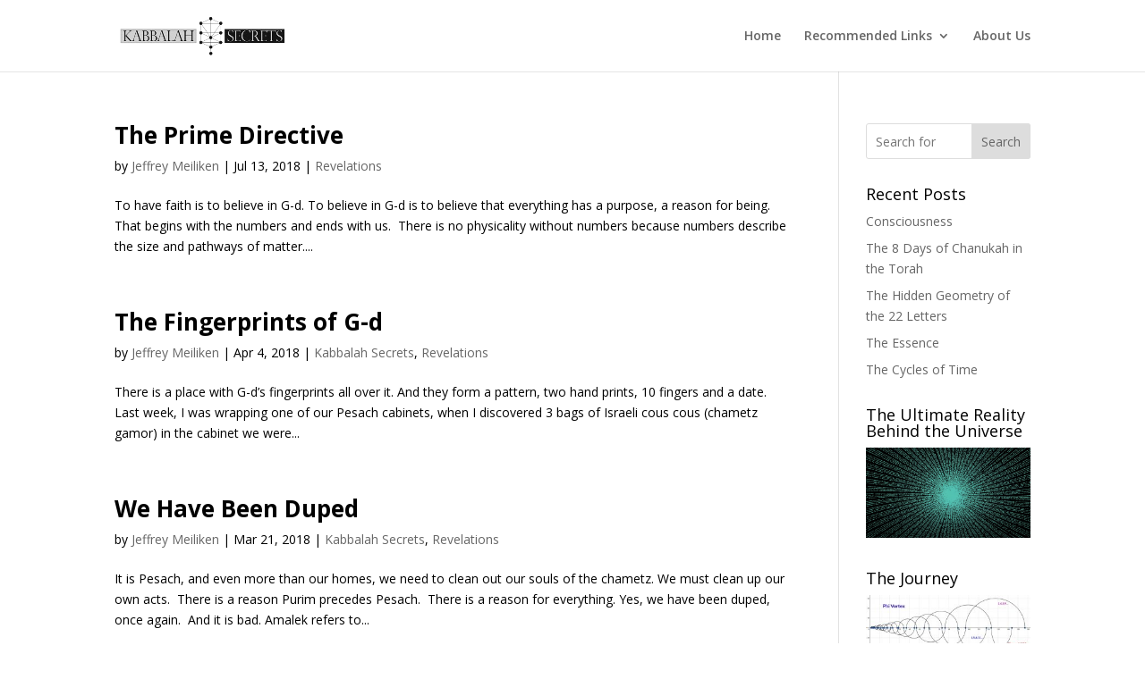

--- FILE ---
content_type: text/html; charset=UTF-8
request_url: https://player.vimeo.com/video/679015078?h=45ab5edaa3&dnt=1&app_id=122963
body_size: 6219
content:
<!DOCTYPE html>
<html lang="en">
<head>
  <meta charset="utf-8">
  <meta name="viewport" content="width=device-width,initial-scale=1,user-scalable=yes">
  
  <link rel="canonical" href="https://player.vimeo.com/video/679015078">
  <meta name="googlebot" content="noindex,indexifembedded">
  
  
  <title>Tree of life- Crash course on Vimeo</title>
  <style>
      body, html, .player, .fallback {
          overflow: hidden;
          width: 100%;
          height: 100%;
          margin: 0;
          padding: 0;
      }
      .fallback {
          
              background-color: transparent;
          
      }
      .player.loading { opacity: 0; }
      .fallback iframe {
          position: fixed;
          left: 0;
          top: 0;
          width: 100%;
          height: 100%;
      }
  </style>
  <link rel="modulepreload" href="https://f.vimeocdn.com/p/4.46.25/js/player.module.js" crossorigin="anonymous">
  <link rel="modulepreload" href="https://f.vimeocdn.com/p/4.46.25/js/vendor.module.js" crossorigin="anonymous">
  <link rel="preload" href="https://f.vimeocdn.com/p/4.46.25/css/player.css" as="style">
</head>

<body>


<div class="vp-placeholder">
    <style>
        .vp-placeholder,
        .vp-placeholder-thumb,
        .vp-placeholder-thumb::before,
        .vp-placeholder-thumb::after {
            position: absolute;
            top: 0;
            bottom: 0;
            left: 0;
            right: 0;
        }
        .vp-placeholder {
            visibility: hidden;
            width: 100%;
            max-height: 100%;
            height: calc(930 / 1844 * 100vw);
            max-width: calc(1844 / 930 * 100vh);
            margin: auto;
        }
        .vp-placeholder-carousel {
            display: none;
            background-color: #000;
            position: absolute;
            left: 0;
            right: 0;
            bottom: -60px;
            height: 60px;
        }
    </style>

    

    
        <style>
            .vp-placeholder-thumb {
                overflow: hidden;
                width: 100%;
                max-height: 100%;
                margin: auto;
            }
            .vp-placeholder-thumb::before,
            .vp-placeholder-thumb::after {
                content: "";
                display: block;
                filter: blur(7px);
                margin: 0;
                background: url(https://i.vimeocdn.com/video/1375991940-3b20bc6f27372941379e27feb0f4c8670256398f7ad7c30b05bbeacf863acced-d?mw=80&q=85) 50% 50% / contain no-repeat;
            }
            .vp-placeholder-thumb::before {
                 
                margin: -30px;
            }
        </style>
    

    <div class="vp-placeholder-thumb"></div>
    <div class="vp-placeholder-carousel"></div>
    <script>function placeholderInit(t,h,d,s,n,o){var i=t.querySelector(".vp-placeholder"),v=t.querySelector(".vp-placeholder-thumb");if(h){var p=function(){try{return window.self!==window.top}catch(a){return!0}}(),w=200,y=415,r=60;if(!p&&window.innerWidth>=w&&window.innerWidth<y){i.style.bottom=r+"px",i.style.maxHeight="calc(100vh - "+r+"px)",i.style.maxWidth="calc("+n+" / "+o+" * (100vh - "+r+"px))";var f=t.querySelector(".vp-placeholder-carousel");f.style.display="block"}}if(d){var e=new Image;e.onload=function(){var a=n/o,c=e.width/e.height;if(c<=.95*a||c>=1.05*a){var l=i.getBoundingClientRect(),g=l.right-l.left,b=l.bottom-l.top,m=window.innerWidth/g*100,x=window.innerHeight/b*100;v.style.height="calc("+e.height+" / "+e.width+" * "+m+"vw)",v.style.maxWidth="calc("+e.width+" / "+e.height+" * "+x+"vh)"}i.style.visibility="visible"},e.src=s}else i.style.visibility="visible"}
</script>
    <script>placeholderInit(document,  false ,  true , "https://i.vimeocdn.com/video/1375991940-3b20bc6f27372941379e27feb0f4c8670256398f7ad7c30b05bbeacf863acced-d?mw=80\u0026q=85",  1844 ,  930 );</script>
</div>

<div id="player" class="player"></div>
<script>window.playerConfig = {"cdn_url":"https://f.vimeocdn.com","vimeo_api_url":"api.vimeo.com","request":{"files":{"dash":{"cdns":{"akfire_interconnect_quic":{"avc_url":"https://vod-adaptive-ak.vimeocdn.com/exp=1768661936~acl=%2Fea67ca0e-87ed-4f2e-b28c-5d0f85081822%2Fpsid%3Db86106a150751ebcc16579ac0b50436877019a2cc81a31f6a1a31c4a85353395%2F%2A~hmac=8ec17f7f28ef738f1d1ef970ed06bcec3a6454de54b215bf46b007b1e6777934/ea67ca0e-87ed-4f2e-b28c-5d0f85081822/psid=b86106a150751ebcc16579ac0b50436877019a2cc81a31f6a1a31c4a85353395/v2/playlist/av/primary/prot/cXNyPTE/playlist.json?omit=av1-hevc\u0026pathsig=8c953e4f~qpUWSmUHvRXVgmSs0OtwJhiE6MBeLhSvdqnx-ShzgYI\u0026qsr=1\u0026r=dXM%3D\u0026rh=2RmREy","origin":"gcs","url":"https://vod-adaptive-ak.vimeocdn.com/exp=1768661936~acl=%2Fea67ca0e-87ed-4f2e-b28c-5d0f85081822%2Fpsid%3Db86106a150751ebcc16579ac0b50436877019a2cc81a31f6a1a31c4a85353395%2F%2A~hmac=8ec17f7f28ef738f1d1ef970ed06bcec3a6454de54b215bf46b007b1e6777934/ea67ca0e-87ed-4f2e-b28c-5d0f85081822/psid=b86106a150751ebcc16579ac0b50436877019a2cc81a31f6a1a31c4a85353395/v2/playlist/av/primary/prot/cXNyPTE/playlist.json?pathsig=8c953e4f~qpUWSmUHvRXVgmSs0OtwJhiE6MBeLhSvdqnx-ShzgYI\u0026qsr=1\u0026r=dXM%3D\u0026rh=2RmREy"},"fastly_skyfire":{"avc_url":"https://skyfire.vimeocdn.com/1768661936-0xa062884bd69c12409fac9139b958a40adf4e0fce/ea67ca0e-87ed-4f2e-b28c-5d0f85081822/psid=b86106a150751ebcc16579ac0b50436877019a2cc81a31f6a1a31c4a85353395/v2/playlist/av/primary/prot/cXNyPTE/playlist.json?omit=av1-hevc\u0026pathsig=8c953e4f~qpUWSmUHvRXVgmSs0OtwJhiE6MBeLhSvdqnx-ShzgYI\u0026qsr=1\u0026r=dXM%3D\u0026rh=2RmREy","origin":"gcs","url":"https://skyfire.vimeocdn.com/1768661936-0xa062884bd69c12409fac9139b958a40adf4e0fce/ea67ca0e-87ed-4f2e-b28c-5d0f85081822/psid=b86106a150751ebcc16579ac0b50436877019a2cc81a31f6a1a31c4a85353395/v2/playlist/av/primary/prot/cXNyPTE/playlist.json?pathsig=8c953e4f~qpUWSmUHvRXVgmSs0OtwJhiE6MBeLhSvdqnx-ShzgYI\u0026qsr=1\u0026r=dXM%3D\u0026rh=2RmREy"}},"default_cdn":"akfire_interconnect_quic","separate_av":true,"streams":[{"profile":"169","id":"35b45418-a08b-45af-a529-cefb2d8aee66","fps":30,"quality":"1080p"},{"profile":"164","id":"5f3cb3de-0ebb-4d2f-a26d-671a2f2d0dbb","fps":30,"quality":"360p"},{"profile":"165","id":"97f29e89-0822-4e76-ab01-3ffd8b7596af","fps":30,"quality":"540p"},{"profile":"d0b41bac-2bf2-4310-8113-df764d486192","id":"f7ecf227-74e4-4608-9ef7-5aede42166dc","fps":30,"quality":"240p"},{"profile":"174","id":"0599ffb0-9043-4922-8753-1fc285b39202","fps":30,"quality":"720p"}],"streams_avc":[{"profile":"164","id":"5f3cb3de-0ebb-4d2f-a26d-671a2f2d0dbb","fps":30,"quality":"360p"},{"profile":"165","id":"97f29e89-0822-4e76-ab01-3ffd8b7596af","fps":30,"quality":"540p"},{"profile":"d0b41bac-2bf2-4310-8113-df764d486192","id":"f7ecf227-74e4-4608-9ef7-5aede42166dc","fps":30,"quality":"240p"},{"profile":"174","id":"0599ffb0-9043-4922-8753-1fc285b39202","fps":30,"quality":"720p"},{"profile":"169","id":"35b45418-a08b-45af-a529-cefb2d8aee66","fps":30,"quality":"1080p"}]},"hls":{"cdns":{"akfire_interconnect_quic":{"avc_url":"https://vod-adaptive-ak.vimeocdn.com/exp=1768661936~acl=%2Fea67ca0e-87ed-4f2e-b28c-5d0f85081822%2Fpsid%3Db86106a150751ebcc16579ac0b50436877019a2cc81a31f6a1a31c4a85353395%2F%2A~hmac=8ec17f7f28ef738f1d1ef970ed06bcec3a6454de54b215bf46b007b1e6777934/ea67ca0e-87ed-4f2e-b28c-5d0f85081822/psid=b86106a150751ebcc16579ac0b50436877019a2cc81a31f6a1a31c4a85353395/v2/playlist/av/primary/prot/cXNyPTE/playlist.m3u8?omit=av1-hevc-opus\u0026pathsig=8c953e4f~k22LjPXLkNuhN0mNcrV021NIB5uJzS1Yaia0uwpAf5s\u0026qsr=1\u0026r=dXM%3D\u0026rh=2RmREy\u0026sf=fmp4","origin":"gcs","url":"https://vod-adaptive-ak.vimeocdn.com/exp=1768661936~acl=%2Fea67ca0e-87ed-4f2e-b28c-5d0f85081822%2Fpsid%3Db86106a150751ebcc16579ac0b50436877019a2cc81a31f6a1a31c4a85353395%2F%2A~hmac=8ec17f7f28ef738f1d1ef970ed06bcec3a6454de54b215bf46b007b1e6777934/ea67ca0e-87ed-4f2e-b28c-5d0f85081822/psid=b86106a150751ebcc16579ac0b50436877019a2cc81a31f6a1a31c4a85353395/v2/playlist/av/primary/prot/cXNyPTE/playlist.m3u8?omit=opus\u0026pathsig=8c953e4f~k22LjPXLkNuhN0mNcrV021NIB5uJzS1Yaia0uwpAf5s\u0026qsr=1\u0026r=dXM%3D\u0026rh=2RmREy\u0026sf=fmp4"},"fastly_skyfire":{"avc_url":"https://skyfire.vimeocdn.com/1768661936-0xa062884bd69c12409fac9139b958a40adf4e0fce/ea67ca0e-87ed-4f2e-b28c-5d0f85081822/psid=b86106a150751ebcc16579ac0b50436877019a2cc81a31f6a1a31c4a85353395/v2/playlist/av/primary/prot/cXNyPTE/playlist.m3u8?omit=av1-hevc-opus\u0026pathsig=8c953e4f~k22LjPXLkNuhN0mNcrV021NIB5uJzS1Yaia0uwpAf5s\u0026qsr=1\u0026r=dXM%3D\u0026rh=2RmREy\u0026sf=fmp4","origin":"gcs","url":"https://skyfire.vimeocdn.com/1768661936-0xa062884bd69c12409fac9139b958a40adf4e0fce/ea67ca0e-87ed-4f2e-b28c-5d0f85081822/psid=b86106a150751ebcc16579ac0b50436877019a2cc81a31f6a1a31c4a85353395/v2/playlist/av/primary/prot/cXNyPTE/playlist.m3u8?omit=opus\u0026pathsig=8c953e4f~k22LjPXLkNuhN0mNcrV021NIB5uJzS1Yaia0uwpAf5s\u0026qsr=1\u0026r=dXM%3D\u0026rh=2RmREy\u0026sf=fmp4"}},"default_cdn":"akfire_interconnect_quic","separate_av":true}},"file_codecs":{"av1":[],"avc":["5f3cb3de-0ebb-4d2f-a26d-671a2f2d0dbb","97f29e89-0822-4e76-ab01-3ffd8b7596af","f7ecf227-74e4-4608-9ef7-5aede42166dc","0599ffb0-9043-4922-8753-1fc285b39202","35b45418-a08b-45af-a529-cefb2d8aee66"],"hevc":{"dvh1":[],"hdr":[],"sdr":[]}},"lang":"en","referrer":"http://kabbalahsecrets.com/tag/424/","cookie_domain":".vimeo.com","signature":"46e3a3a9fbcf7000d88e90a0cd8e3622","timestamp":1768645488,"expires":16448,"thumb_preview":{"url":"https://videoapi-sprites.vimeocdn.com/video-sprites/image/a20b9c38-8a1f-452d-88dc-954bb50df46e.0.jpeg?ClientID=sulu\u0026Expires=1768647783\u0026Signature=13646955372a9021ee01745fbd5ffa17734d4b44","height":2640,"width":5225,"frame_height":240,"frame_width":475,"columns":11,"frames":120},"currency":"USD","session":"ce2171fc7ac924ceee6f3cd1bd60099d7e932a771768645488","cookie":{"volume":1,"quality":null,"hd":0,"captions":null,"transcript":null,"captions_styles":{"color":null,"fontSize":null,"fontFamily":null,"fontOpacity":null,"bgOpacity":null,"windowColor":null,"windowOpacity":null,"bgColor":null,"edgeStyle":null},"audio_language":null,"audio_kind":null,"qoe_survey_vote":0},"build":{"backend":"31e9776","js":"4.46.25"},"urls":{"js":"https://f.vimeocdn.com/p/4.46.25/js/player.js","js_base":"https://f.vimeocdn.com/p/4.46.25/js","js_module":"https://f.vimeocdn.com/p/4.46.25/js/player.module.js","js_vendor_module":"https://f.vimeocdn.com/p/4.46.25/js/vendor.module.js","locales_js":{"de-DE":"https://f.vimeocdn.com/p/4.46.25/js/player.de-DE.js","en":"https://f.vimeocdn.com/p/4.46.25/js/player.js","es":"https://f.vimeocdn.com/p/4.46.25/js/player.es.js","fr-FR":"https://f.vimeocdn.com/p/4.46.25/js/player.fr-FR.js","ja-JP":"https://f.vimeocdn.com/p/4.46.25/js/player.ja-JP.js","ko-KR":"https://f.vimeocdn.com/p/4.46.25/js/player.ko-KR.js","pt-BR":"https://f.vimeocdn.com/p/4.46.25/js/player.pt-BR.js","zh-CN":"https://f.vimeocdn.com/p/4.46.25/js/player.zh-CN.js"},"ambisonics_js":"https://f.vimeocdn.com/p/external/ambisonics.min.js","barebone_js":"https://f.vimeocdn.com/p/4.46.25/js/barebone.js","chromeless_js":"https://f.vimeocdn.com/p/4.46.25/js/chromeless.js","three_js":"https://f.vimeocdn.com/p/external/three.rvimeo.min.js","hive_sdk":"https://f.vimeocdn.com/p/external/hive-sdk.js","hive_interceptor":"https://f.vimeocdn.com/p/external/hive-interceptor.js","proxy":"https://player.vimeo.com/static/proxy.html","css":"https://f.vimeocdn.com/p/4.46.25/css/player.css","chromeless_css":"https://f.vimeocdn.com/p/4.46.25/css/chromeless.css","fresnel":"https://arclight.vimeo.com/add/player-stats","player_telemetry_url":"https://arclight.vimeo.com/player-events","telemetry_base":"https://lensflare.vimeo.com"},"flags":{"plays":1,"dnt":1,"autohide_controls":0,"preload_video":"metadata_on_hover","qoe_survey_forced":0,"ai_widget":0,"ecdn_delta_updates":0,"disable_mms":0,"check_clip_skipping_forward":0},"country":"US","client":{"ip":"3.134.82.187"},"ab_tests":{"cross_origin_texttracks":{"group":"variant","track":false,"data":null}},"atid":"526818485.1768645488","ai_widget_signature":"6b10f323b821396a9e49c83a32ae91cc687541319350a8421cc217e54cbaac49_1768649088","config_refresh_url":"https://player.vimeo.com/video/679015078/config/request?atid=526818485.1768645488\u0026expires=16448\u0026referrer=http%3A%2F%2Fkabbalahsecrets.com%2Ftag%2F424%2F\u0026session=ce2171fc7ac924ceee6f3cd1bd60099d7e932a771768645488\u0026signature=46e3a3a9fbcf7000d88e90a0cd8e3622\u0026time=1768645488\u0026v=1"},"player_url":"player.vimeo.com","video":{"id":679015078,"title":"Tree of life- Crash course","width":1844,"height":930,"duration":4112,"url":"https://vimeo.com/679015078","share_url":"https://vimeo.com/679015078","embed_code":"\u003ciframe title=\"vimeo-player\" src=\"https://player.vimeo.com/video/679015078?h=45ab5edaa3\" width=\"640\" height=\"360\" frameborder=\"0\" referrerpolicy=\"strict-origin-when-cross-origin\" allow=\"autoplay; fullscreen; picture-in-picture; clipboard-write; encrypted-media; web-share\"   allowfullscreen\u003e\u003c/iframe\u003e","default_to_hd":0,"privacy":"anybody","embed_permission":"public","thumbnail_url":"https://i.vimeocdn.com/video/1375991940-3b20bc6f27372941379e27feb0f4c8670256398f7ad7c30b05bbeacf863acced-d","owner":{"id":5521937,"name":"Zion Nefesh","img":"https://i.vimeocdn.com/portrait/9625940_60x60?sig=0d2dd9a57cb756c6115e900d356b3616a2eae91c1543ba5ad8b850c9485ac889\u0026v=1\u0026region=us","img_2x":"https://i.vimeocdn.com/portrait/9625940_60x60?sig=0d2dd9a57cb756c6115e900d356b3616a2eae91c1543ba5ad8b850c9485ac889\u0026v=1\u0026region=us","url":"https://vimeo.com/user5521937","account_type":"pro"},"spatial":0,"live_event":null,"version":{"current":null,"available":[{"id":374945915,"file_id":3129896508,"is_current":true}]},"unlisted_hash":null,"rating":{"id":6},"fps":30,"channel_layout":"stereo","ai":0,"locale":""},"user":{"id":0,"team_id":0,"team_origin_user_id":0,"account_type":"none","liked":0,"watch_later":0,"owner":0,"mod":0,"logged_in":0,"private_mode_enabled":0,"vimeo_api_client_token":"eyJhbGciOiJIUzI1NiIsInR5cCI6IkpXVCJ9.eyJzZXNzaW9uX2lkIjoiY2UyMTcxZmM3YWM5MjRjZWVlNmYzY2QxYmQ2MDA5OWQ3ZTkzMmE3NzE3Njg2NDU0ODgiLCJleHAiOjE3Njg2NjE5MzYsImFwcF9pZCI6MTE4MzU5LCJzY29wZXMiOiJwdWJsaWMgc3RhdHMifQ.KzxjiWt3EshKtHJMNLQkj8voNnkRq9hEDMhtqeM9nv4"},"view":1,"vimeo_url":"vimeo.com","embed":{"audio_track":"","autoplay":0,"autopause":1,"dnt":1,"editor":0,"keyboard":1,"log_plays":1,"loop":0,"muted":0,"on_site":0,"texttrack":"","transparent":1,"outro":"link","playsinline":1,"quality":null,"player_id":"","api":null,"app_id":"122963","color":"00adef","color_one":"000000","color_two":"00adef","color_three":"ffffff","color_four":"000000","context":"embed.main","settings":{"auto_pip":1,"badge":0,"byline":1,"collections":0,"color":0,"force_color_one":0,"force_color_two":0,"force_color_three":0,"force_color_four":0,"embed":1,"fullscreen":1,"like":1,"logo":1,"playbar":1,"portrait":1,"pip":1,"share":1,"spatial_compass":0,"spatial_label":0,"speed":1,"title":1,"volume":1,"watch_later":1,"watch_full_video":1,"controls":1,"airplay":1,"audio_tracks":1,"chapters":1,"chromecast":1,"cc":1,"transcript":1,"quality":1,"play_button_position":0,"ask_ai":0,"skipping_forward":1,"debug_payload_collection_policy":"default"},"create_interactive":{"has_create_interactive":false,"viddata_url":""},"min_quality":null,"max_quality":null,"initial_quality":null,"prefer_mms":1}}</script>
<script>const fullscreenSupported="exitFullscreen"in document||"webkitExitFullscreen"in document||"webkitCancelFullScreen"in document||"mozCancelFullScreen"in document||"msExitFullscreen"in document||"webkitEnterFullScreen"in document.createElement("video");var isIE=checkIE(window.navigator.userAgent),incompatibleBrowser=!fullscreenSupported||isIE;window.noModuleLoading=!1,window.dynamicImportSupported=!1,window.cssLayersSupported=typeof CSSLayerBlockRule<"u",window.isInIFrame=function(){try{return window.self!==window.top}catch(e){return!0}}(),!window.isInIFrame&&/twitter/i.test(navigator.userAgent)&&window.playerConfig.video.url&&(window.location=window.playerConfig.video.url),window.playerConfig.request.lang&&document.documentElement.setAttribute("lang",window.playerConfig.request.lang),window.loadScript=function(e){var n=document.getElementsByTagName("script")[0];n&&n.parentNode?n.parentNode.insertBefore(e,n):document.head.appendChild(e)},window.loadVUID=function(){if(!window.playerConfig.request.flags.dnt&&!window.playerConfig.embed.dnt){window._vuid=[["pid",window.playerConfig.request.session]];var e=document.createElement("script");e.async=!0,e.src=window.playerConfig.request.urls.vuid_js,window.loadScript(e)}},window.loadCSS=function(e,n){var i={cssDone:!1,startTime:new Date().getTime(),link:e.createElement("link")};return i.link.rel="stylesheet",i.link.href=n,e.getElementsByTagName("head")[0].appendChild(i.link),i.link.onload=function(){i.cssDone=!0},i},window.loadLegacyJS=function(e,n){if(incompatibleBrowser){var i=e.querySelector(".vp-placeholder");i&&i.parentNode&&i.parentNode.removeChild(i);let a=`/video/${window.playerConfig.video.id}/fallback`;window.playerConfig.request.referrer&&(a+=`?referrer=${window.playerConfig.request.referrer}`),n.innerHTML=`<div class="fallback"><iframe title="unsupported message" src="${a}" frameborder="0"></iframe></div>`}else{n.className="player loading";var t=window.loadCSS(e,window.playerConfig.request.urls.css),r=e.createElement("script"),o=!1;r.src=window.playerConfig.request.urls.js,window.loadScript(r),r["onreadystatechange"in r?"onreadystatechange":"onload"]=function(){!o&&(!this.readyState||this.readyState==="loaded"||this.readyState==="complete")&&(o=!0,playerObject=new VimeoPlayer(n,window.playerConfig,t.cssDone||{link:t.link,startTime:t.startTime}))},window.loadVUID()}};function checkIE(e){e=e&&e.toLowerCase?e.toLowerCase():"";function n(r){return r=r.toLowerCase(),new RegExp(r).test(e);return browserRegEx}var i=n("msie")?parseFloat(e.replace(/^.*msie (\d+).*$/,"$1")):!1,t=n("trident")?parseFloat(e.replace(/^.*trident\/(\d+)\.(\d+).*$/,"$1.$2"))+4:!1;return i||t}
</script>
<script nomodule>
  window.noModuleLoading = true;
  var playerEl = document.getElementById('player');
  window.loadLegacyJS(document, playerEl);
</script>
<script type="module">try{import("").catch(()=>{})}catch(t){}window.dynamicImportSupported=!0;
</script>
<script type="module">if(!window.dynamicImportSupported||!window.cssLayersSupported){if(!window.noModuleLoading){window.noModuleLoading=!0;var playerEl=document.getElementById("player");window.loadLegacyJS(document,playerEl)}var moduleScriptLoader=document.getElementById("js-module-block");moduleScriptLoader&&moduleScriptLoader.parentElement.removeChild(moduleScriptLoader)}
</script>
<script type="module" id="js-module-block">if(!window.noModuleLoading&&window.dynamicImportSupported&&window.cssLayersSupported){const n=document.getElementById("player"),e=window.loadCSS(document,window.playerConfig.request.urls.css);import(window.playerConfig.request.urls.js_module).then(function(o){new o.VimeoPlayer(n,window.playerConfig,e.cssDone||{link:e.link,startTime:e.startTime}),window.loadVUID()}).catch(function(o){throw/TypeError:[A-z ]+import[A-z ]+module/gi.test(o)&&window.loadLegacyJS(document,n),o})}
</script>

<script type="application/ld+json">{"embedUrl":"https://player.vimeo.com/video/679015078?h=45ab5edaa3","thumbnailUrl":"https://i.vimeocdn.com/video/1375991940-3b20bc6f27372941379e27feb0f4c8670256398f7ad7c30b05bbeacf863acced-d?f=webp","name":"Tree of life- Crash course","description":"Tree of life- Crash course","duration":"PT4112S","uploadDate":"2022-02-18T01:04:25-05:00","@context":"https://schema.org/","@type":"VideoObject"}</script>

</body>
</html>


--- FILE ---
content_type: text/html; charset=utf-8
request_url: https://www.google.com/recaptcha/api2/aframe
body_size: 268
content:
<!DOCTYPE HTML><html><head><meta http-equiv="content-type" content="text/html; charset=UTF-8"></head><body><script nonce="-7ySx02AUKGim3gxERWqEQ">/** Anti-fraud and anti-abuse applications only. See google.com/recaptcha */ try{var clients={'sodar':'https://pagead2.googlesyndication.com/pagead/sodar?'};window.addEventListener("message",function(a){try{if(a.source===window.parent){var b=JSON.parse(a.data);var c=clients[b['id']];if(c){var d=document.createElement('img');d.src=c+b['params']+'&rc='+(localStorage.getItem("rc::a")?sessionStorage.getItem("rc::b"):"");window.document.body.appendChild(d);sessionStorage.setItem("rc::e",parseInt(sessionStorage.getItem("rc::e")||0)+1);localStorage.setItem("rc::h",'1768645491035');}}}catch(b){}});window.parent.postMessage("_grecaptcha_ready", "*");}catch(b){}</script></body></html>